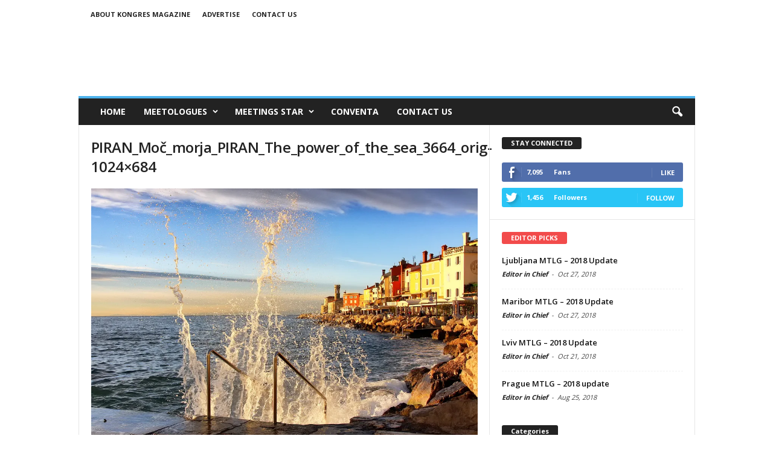

--- FILE ---
content_type: text/html; charset=UTF-8
request_url: http://kongres-meetologue.eu/piran_moc_morja_piran_the_power_of_the_sea_3664_orig-1024x684/
body_size: 39356
content:
<!doctype html >
<!--[if IE 8]>    <html class="ie8" lang="en"> <![endif]-->
<!--[if IE 9]>    <html class="ie9" lang="en"> <![endif]-->
<!--[if gt IE 8]><!--> <html lang="en"> <!--<![endif]-->
<head>
    <title>PIRAN_Moč_morja_PIRAN_The_power_of_the_sea_3664_orig-1024&#215;684 | Meetologues</title>
    <meta charset="UTF-8" />
    <meta http-equiv="Content-Type" content="text/html; charset=UTF-8">
    <meta name="viewport" content="width=device-width, initial-scale=1.0">
    <link rel="pingback" href="http://kongres-meetologue.eu/xmlrpc.php" />
    <meta name="author" content="Editor in Chief">
<link rel='dns-prefetch' href='//s0.wp.com' />
<link rel='dns-prefetch' href='//fonts.googleapis.com' />
<link rel='dns-prefetch' href='//s.w.org' />
<link rel="alternate" type="application/rss+xml" title="Meetologues &raquo; Feed" href="http://kongres-meetologue.eu/feed/" />
<link rel="alternate" type="application/rss+xml" title="Meetologues &raquo; Comments Feed" href="http://kongres-meetologue.eu/comments/feed/" />
<link rel="alternate" type="application/rss+xml" title="Meetologues &raquo; PIRAN_Moč_morja_PIRAN_The_power_of_the_sea_3664_orig-1024&#215;684 Comments Feed" href="http://kongres-meetologue.eu/feed/?attachment_id=731" />
		<script type="text/javascript">
			window._wpemojiSettings = {"baseUrl":"https:\/\/s.w.org\/images\/core\/emoji\/11\/72x72\/","ext":".png","svgUrl":"https:\/\/s.w.org\/images\/core\/emoji\/11\/svg\/","svgExt":".svg","source":{"concatemoji":"http:\/\/kongres-meetologue.eu\/wp-includes\/js\/wp-emoji-release.min.js?ver=5.0.13"}};
			!function(e,a,t){var n,r,o,i=a.createElement("canvas"),p=i.getContext&&i.getContext("2d");function s(e,t){var a=String.fromCharCode;p.clearRect(0,0,i.width,i.height),p.fillText(a.apply(this,e),0,0);e=i.toDataURL();return p.clearRect(0,0,i.width,i.height),p.fillText(a.apply(this,t),0,0),e===i.toDataURL()}function c(e){var t=a.createElement("script");t.src=e,t.defer=t.type="text/javascript",a.getElementsByTagName("head")[0].appendChild(t)}for(o=Array("flag","emoji"),t.supports={everything:!0,everythingExceptFlag:!0},r=0;r<o.length;r++)t.supports[o[r]]=function(e){if(!p||!p.fillText)return!1;switch(p.textBaseline="top",p.font="600 32px Arial",e){case"flag":return s([55356,56826,55356,56819],[55356,56826,8203,55356,56819])?!1:!s([55356,57332,56128,56423,56128,56418,56128,56421,56128,56430,56128,56423,56128,56447],[55356,57332,8203,56128,56423,8203,56128,56418,8203,56128,56421,8203,56128,56430,8203,56128,56423,8203,56128,56447]);case"emoji":return!s([55358,56760,9792,65039],[55358,56760,8203,9792,65039])}return!1}(o[r]),t.supports.everything=t.supports.everything&&t.supports[o[r]],"flag"!==o[r]&&(t.supports.everythingExceptFlag=t.supports.everythingExceptFlag&&t.supports[o[r]]);t.supports.everythingExceptFlag=t.supports.everythingExceptFlag&&!t.supports.flag,t.DOMReady=!1,t.readyCallback=function(){t.DOMReady=!0},t.supports.everything||(n=function(){t.readyCallback()},a.addEventListener?(a.addEventListener("DOMContentLoaded",n,!1),e.addEventListener("load",n,!1)):(e.attachEvent("onload",n),a.attachEvent("onreadystatechange",function(){"complete"===a.readyState&&t.readyCallback()})),(n=t.source||{}).concatemoji?c(n.concatemoji):n.wpemoji&&n.twemoji&&(c(n.twemoji),c(n.wpemoji)))}(window,document,window._wpemojiSettings);
		</script>
		<style type="text/css">
img.wp-smiley,
img.emoji {
	display: inline !important;
	border: none !important;
	box-shadow: none !important;
	height: 1em !important;
	width: 1em !important;
	margin: 0 .07em !important;
	vertical-align: -0.1em !important;
	background: none !important;
	padding: 0 !important;
}
</style>
<link rel='stylesheet' id='wp-block-library-css'  href='http://kongres-meetologue.eu/wp-includes/css/dist/block-library/style.min.css?ver=5.0.13' type='text/css' media='all' />
<link rel='stylesheet' id='google-font-opensans-css'  href='http://fonts.googleapis.com/css?family=Open+Sans%3A300%2C400%2C600%2C700&#038;subset=latin%2Ccyrillic-ext%2Cgreek-ext%2Cgreek%2Cvietnamese%2Clatin-ext%2Ccyrillic&#038;ver=5.0.13' type='text/css' media='all' />
<link rel='stylesheet' id='google-roboto-cond-css'  href='http://fonts.googleapis.com/css?family=Roboto+Condensed%3A300italic%2C400italic%2C700italic%2C400%2C300%2C700&#038;subset=latin%2Ccyrillic-ext%2Cgreek-ext%2Cgreek%2Cvietnamese%2Clatin-ext%2Ccyrillic&#038;ver=5.0.13' type='text/css' media='all' />
<link rel='stylesheet' id='tablepress-default-css'  href='http://kongres-meetologue.eu/wp-content/plugins/tablepress/css/default.min.css?ver=1.9.1' type='text/css' media='all' />
<link rel='stylesheet' id='js_composer_front-css'  href='http://kongres-meetologue.eu/wp-content/plugins/js_composer2/assets/css/js_composer.min.css?ver=5.0.1' type='text/css' media='all' />
<link rel='stylesheet' id='td-theme-css'  href='http://kongres-meetologue.eu/wp-content/themes/Newsmag/style.css?ver=1.4' type='text/css' media='all' />
<link rel='stylesheet' id='jetpack_css-css'  href='http://kongres-meetologue.eu/wp-content/plugins/jetpack/css/jetpack.css?ver=6.8.1' type='text/css' media='all' />
<script type='text/javascript' src='http://kongres-meetologue.eu/wp-includes/js/jquery/jquery.js?ver=1.12.4'></script>
<script type='text/javascript' src='http://kongres-meetologue.eu/wp-includes/js/jquery/jquery-migrate.min.js?ver=1.4.1'></script>
<link rel='https://api.w.org/' href='http://kongres-meetologue.eu/wp-json/' />
<link rel="EditURI" type="application/rsd+xml" title="RSD" href="http://kongres-meetologue.eu/xmlrpc.php?rsd" />
<link rel="wlwmanifest" type="application/wlwmanifest+xml" href="http://kongres-meetologue.eu/wp-includes/wlwmanifest.xml" /> 
<meta name="generator" content="WordPress 5.0.13" />
<link rel='shortlink' href='https://wp.me/a60Rc6-bN' />
<link rel="alternate" type="application/json+oembed" href="http://kongres-meetologue.eu/wp-json/oembed/1.0/embed?url=http%3A%2F%2Fkongres-meetologue.eu%2Fpiran_moc_morja_piran_the_power_of_the_sea_3664_orig-1024x684%2F" />
<link rel="alternate" type="text/xml+oembed" href="http://kongres-meetologue.eu/wp-json/oembed/1.0/embed?url=http%3A%2F%2Fkongres-meetologue.eu%2Fpiran_moc_morja_piran_the_power_of_the_sea_3664_orig-1024x684%2F&#038;format=xml" />

<link rel='dns-prefetch' href='//v0.wordpress.com'/>
<link rel='dns-prefetch' href='//i0.wp.com'/>
<link rel='dns-prefetch' href='//i1.wp.com'/>
<link rel='dns-prefetch' href='//i2.wp.com'/>
<style type='text/css'>img#wpstats{display:none}</style><!--[if lt IE 9]><script src="http://html5shim.googlecode.com/svn/trunk/html5.js"></script><![endif]-->
    <meta name="generator" content="Powered by Visual Composer - drag and drop page builder for WordPress."/>
<!--[if lte IE 9]><link rel="stylesheet" type="text/css" href="http://kongres-meetologue.eu/wp-content/plugins/js_composer2/assets/css/vc_lte_ie9.min.css" media="screen"><![endif]-->
<!-- Jetpack Open Graph Tags -->
<meta property="og:type" content="article" />
<meta property="og:title" content="PIRAN_Moč_morja_PIRAN_The_power_of_the_sea_3664_orig-1024&#215;684" />
<meta property="og:url" content="http://kongres-meetologue.eu/piran_moc_morja_piran_the_power_of_the_sea_3664_orig-1024x684/" />
<meta property="og:description" content="Visit the post for more." />
<meta property="article:published_time" content="2015-04-08T17:30:45+00:00" />
<meta property="article:modified_time" content="2015-04-08T17:30:45+00:00" />
<meta property="og:site_name" content="Meetologues" />
<meta property="og:image" content="http://kongres-meetologue.eu/wp-content/uploads/2015/04/PIRAN_Moč_morja_PIRAN_The_power_of_the_sea_3664_orig-1024x684.jpg" />
<meta name="twitter:text:title" content="PIRAN_Moč_morja_PIRAN_The_power_of_the_sea_3664_orig-1024&#215;684" />
<meta name="twitter:card" content="summary" />
<meta name="twitter:description" content="Visit the post for more." />

<!-- End Jetpack Open Graph Tags -->

<!-- JS generated by theme -->

<script>
    

var td_blocks = []; //here we store all the items for the current page

//td_block class - each ajax block uses a object of this class for requests
function td_block() {
    this.id = '';
    this.block_type = 1; //block type id (1-234 etc)
    this.atts = '';
    this.td_column_number = '';
    this.td_current_page = 1; //
    this.post_count = 0; //from wp
    this.found_posts = 0; //from wp
    this.max_num_pages = 0; //from wp
    this.td_filter_value = ''; //current live filter value
    this.td_filter_ui_uid = ''; //used to select a item from the drop down filter
    this.is_ajax_running = false;
    this.td_user_action = ''; // load more or infinite loader (used by the animation)
    this.header_color = '';
    this.ajax_pagination_infinite_stop = ''; //show load more at page x
}

    
var td_ad_background_click_link="";
var td_ad_background_click_target="";
var td_ajax_url="http://kongres-meetologue.eu/wp-admin/admin-ajax.php";
var td_get_template_directory_uri="http://kongres-meetologue.eu/wp-content/themes/Newsmag";
var tds_snap_menu="";
var tds_logo_on_sticky="";
var tds_header_style="";
var td_search_url="http://kongres-meetologue.eu/search/";
var td_please_wait="Please wait...";
var td_email_user_pass_incorrect="User or password incorrect!";
var td_email_user_incorrect="Email or username incorrect!";
var td_email_incorrect="Email incorrect!";
var tds_more_articles_on_post_enable="";
var tds_more_articles_on_post_time_to_wait="";
var tds_more_articles_on_post_pages_distance_from_top="0";
var tds_theme_color_site_wide="#4db2ec";
var tds_smart_sidebar="";
</script>

<noscript><style type="text/css"> .wpb_animate_when_almost_visible { opacity: 1; }</style></noscript></head>


<body class="attachment attachment-template-default single single-attachment postid-731 attachmentid-731 attachment-jpeg piran_moc_morja_piran_the_power_of_the_sea_3664_orig-1024x684 wpb-js-composer js-comp-ver-5.0.1 vc_responsive td-full-layout" itemscope="itemscope" itemtype="http://schema.org/WebPage">

<div id="td-outer-wrap">

        <div class="td-scroll-up"><i class="td-icon-menu-up"></i></div>

    <div class="td-transition-content-and-menu td-mobile-nav-wrap">
        <div id="td-mobile-nav">
    <!-- mobile menu close -->
    <div class="td-mobile-close">
        <a href="#">CLOSE</a>
        <div class="td-nav-triangle"></div>
    </div>

    <div class="td-mobile-content">
        <div class="menu-main-menu-container"><ul id="menu-main-menu" class=""><li id="menu-item-87181" class="menu-item menu-item-type-post_type menu-item-object-page menu-item-home menu-item-first menu-item-87181"><a href="http://kongres-meetologue.eu/">Home</a></li>
<li id="menu-item-290" class="menu-item menu-item-type-post_type menu-item-object-page menu-item-has-children menu-item-290"><a href="http://kongres-meetologue.eu/meetologues/">MEETOLOGUES</a>
<ul class="sub-menu">
	<li id="menu-item-87208" class="menu-item menu-item-type-post_type menu-item-object-page menu-item-87208"><a href="http://kongres-meetologue.eu/xl-meeting-destinations/">XL Meeting Destinations</a></li>
	<li id="menu-item-87207" class="menu-item menu-item-type-post_type menu-item-object-page menu-item-87207"><a href="http://kongres-meetologue.eu/l-meeting-destinations/">L Meeting Destinations</a></li>
	<li id="menu-item-87206" class="menu-item menu-item-type-post_type menu-item-object-page menu-item-87206"><a href="http://kongres-meetologue.eu/m-meeting-destinations/">M Meeting Destinations</a></li>
	<li id="menu-item-87205" class="menu-item menu-item-type-post_type menu-item-object-page menu-item-87205"><a href="http://kongres-meetologue.eu/s-meeting-destinations/">S Meeting Destinations</a></li>
</ul>
</li>
<li id="menu-item-294" class="menu-item menu-item-type-post_type menu-item-object-page menu-item-has-children menu-item-294"><a href="http://kongres-meetologue.eu/meetings-star/">MEETINGS STAR</a>
<ul class="sub-menu">
	<li id="menu-item-87230" class="menu-item menu-item-type-post_type menu-item-object-page menu-item-87230"><a href="http://kongres-meetologue.eu/meeting-star-2017/">MEETING STAR 2017</a></li>
</ul>
</li>
<li id="menu-item-295" class="menu-item menu-item-type-post_type menu-item-object-page menu-item-295"><a href="http://kongres-meetologue.eu/conventa/">CONVENTA</a></li>
<li id="menu-item-87245" class="menu-item menu-item-type-post_type menu-item-object-page menu-item-87245"><a href="http://kongres-meetologue.eu/td_d_slug_15/">CONTACT US</a></li>
</ul></div>    </div>
</div>    </div>

        <div class="td-transition-content-and-menu td-content-wrap">



<!--
Header style 1
-->

<div class="td-header-container td-header-wrap td-header-style-1">
    <div class="td-header-row td-header-top-menu">
        
<div class="td-header-sp-top-menu">

    <div class="menu-top-container"><ul id="menu-top-menu" class="top-header-menu"><li id="menu-item-626" class="menu-item menu-item-type-post_type menu-item-object-page menu-item-first td-menu-item td-normal-menu menu-item-626"><a href="http://kongres-meetologue.eu/about/">About Kongres Magazine</a></li>
<li id="menu-item-8" class="menu-item menu-item-type-custom menu-item-object-custom td-menu-item td-normal-menu menu-item-8"><a href="#">Advertise</a></li>
<li id="menu-item-625" class="menu-item menu-item-type-post_type menu-item-object-page td-menu-item td-normal-menu menu-item-625"><a href="http://kongres-meetologue.eu/td_d_slug_15/">Contact us</a></li>
</ul></div></div>
            </div>


    <div class="td-header-row td-header-header">
        <div class="td-header-sp-logo">
                    </div>
        <div class="td-header-sp-ads">
            
<div class="td-header-ad-wrap ">
    

</div>        </div>
    </div>
    <div class="td-header-menu-wrap">
        <div class="td-header-row td-header-border td-header-main-menu">
            <div id="td-header-menu" role="navigation" itemscope="itemscope" itemtype="http://schema.org/SiteNavigationElement">
    <div id="td-top-mobile-toggle"><a href="#"><i class="td-icon-font td-icon-mobile"></i></a></div>
    <div class="td-main-menu-logo">
            </div>
    <div class="menu-main-menu-container"><ul id="menu-main-menu-1" class="sf-menu"><li class="menu-item menu-item-type-post_type menu-item-object-page menu-item-home menu-item-first td-menu-item td-normal-menu menu-item-87181"><a href="http://kongres-meetologue.eu/">Home</a></li>
<li class="menu-item menu-item-type-post_type menu-item-object-page menu-item-has-children td-menu-item td-normal-menu menu-item-290"><a href="http://kongres-meetologue.eu/meetologues/">MEETOLOGUES</a>
<ul class="sub-menu">
	<li class="menu-item menu-item-type-post_type menu-item-object-page td-menu-item td-normal-menu menu-item-87208"><a href="http://kongres-meetologue.eu/xl-meeting-destinations/">XL Meeting Destinations</a></li>
	<li class="menu-item menu-item-type-post_type menu-item-object-page td-menu-item td-normal-menu menu-item-87207"><a href="http://kongres-meetologue.eu/l-meeting-destinations/">L Meeting Destinations</a></li>
	<li class="menu-item menu-item-type-post_type menu-item-object-page td-menu-item td-normal-menu menu-item-87206"><a href="http://kongres-meetologue.eu/m-meeting-destinations/">M Meeting Destinations</a></li>
	<li class="menu-item menu-item-type-post_type menu-item-object-page td-menu-item td-normal-menu menu-item-87205"><a href="http://kongres-meetologue.eu/s-meeting-destinations/">S Meeting Destinations</a></li>
</ul>
</li>
<li class="menu-item menu-item-type-post_type menu-item-object-page menu-item-has-children td-menu-item td-normal-menu menu-item-294"><a href="http://kongres-meetologue.eu/meetings-star/">MEETINGS STAR</a>
<ul class="sub-menu">
	<li class="menu-item menu-item-type-post_type menu-item-object-page td-menu-item td-normal-menu menu-item-87230"><a href="http://kongres-meetologue.eu/meeting-star-2017/">MEETING STAR 2017</a></li>
</ul>
</li>
<li class="menu-item menu-item-type-post_type menu-item-object-page td-menu-item td-normal-menu menu-item-295"><a href="http://kongres-meetologue.eu/conventa/">CONVENTA</a></li>
<li class="menu-item menu-item-type-post_type menu-item-object-page td-menu-item td-normal-menu menu-item-87245"><a href="http://kongres-meetologue.eu/td_d_slug_15/">CONTACT US</a></li>
</ul></div></div>

<div class="td-search-wrapper">
    <div id="td-top-search">
        <!-- Search -->
        <div class="header-search-wrap">
            <div class="dropdown header-search">
                <a id="search-button" href="#" role="button" class="dropdown-toggle " data-toggle="dropdown"><i class="td-icon-search"></i></a>
            </div>
        </div>
    </div>
</div>

<div class="header-search-wrap">
	<div class="dropdown header-search">
		<div class="dropdown-menu" aria-labelledby="search-button">
			<form role="search" method="get" class="td-search-form" action="http://kongres-meetologue.eu/">
				<div class="td-head-form-search-wrap">
					<input class="needsclick" id="td-header-search" type="text" value="" name="s" autocomplete="off" /><input class="wpb_button wpb_btn-inverse btn" type="submit" id="td-header-search-top" value="Search" />
				</div>
			</form>
			<div id="td-aj-search"></div>
		</div>
	</div>
</div>        </div>
    </div>
</div>
<div class="td-container">
    <div class="td-container-border">
        <div class="td-pb-row">
                                <div class="td-pb-span8 td-main-content td-pb-padding">
                        <div class="td-ss-main-content">
                                                            <h1 itemprop="name" class="entry-title td-page-title">
                                <span>PIRAN_Moč_morja_PIRAN_The_power_of_the_sea_3664_orig-1024&#215;684</span>
                                </h1>            <a href="http://kongres-meetologue.eu/wp-content/uploads/2015/04/PIRAN_Moč_morja_PIRAN_The_power_of_the_sea_3664_orig-1024x684.jpg" title="PIRAN_Moč_morja_PIRAN_The_power_of_the_sea_3664_orig-1024&#215;684" rel="attachment"><img class="td-attachment-page-image" src="https://i2.wp.com/kongres-meetologue.eu/wp-content/uploads/2015/04/PIRAN_Moč_morja_PIRAN_The_power_of_the_sea_3664_orig-1024x684.jpg?fit=1024%2C684" alt="" /></a>

            <div class="td-attachment-page-content">
                            </div>
                                        <div class="td-attachment-prev"><a href='http://kongres-meetologue.eu/piran__tartinijev_trg__piran_tartini_square_3661_orig-1024x667/'><img width="150" height="150" src="https://i1.wp.com/kongres-meetologue.eu/wp-content/uploads/2015/04/PIRAN__Tartinijev_trg__PIRAN_Tartini_square_3661_orig-1024x667.jpg?resize=150%2C150" class="attachment-thumbnail size-thumbnail" alt="" srcset="https://i1.wp.com/kongres-meetologue.eu/wp-content/uploads/2015/04/PIRAN__Tartinijev_trg__PIRAN_Tartini_square_3661_orig-1024x667.jpg?resize=150%2C150 150w, https://i1.wp.com/kongres-meetologue.eu/wp-content/uploads/2015/04/PIRAN__Tartinijev_trg__PIRAN_Tartini_square_3661_orig-1024x667.jpg?zoom=2&amp;resize=150%2C150 300w, https://i1.wp.com/kongres-meetologue.eu/wp-content/uploads/2015/04/PIRAN__Tartinijev_trg__PIRAN_Tartini_square_3661_orig-1024x667.jpg?zoom=3&amp;resize=150%2C150 450w" sizes="(max-width: 150px) 100vw, 150px" /></a></div>
                            <div class="td-attachment-next"><a href='http://kongres-meetologue.eu/piran_piranske_strehe__piran__roofs_of_piran_3666_orig-1024x684/'><img width="150" height="150" src="https://i0.wp.com/kongres-meetologue.eu/wp-content/uploads/2015/04/PIRAN_Piranske_strehe__PIRAN__Roofs_of_Piran_3666_orig-1024x684.jpg?resize=150%2C150" class="attachment-thumbnail size-thumbnail" alt="" srcset="https://i0.wp.com/kongres-meetologue.eu/wp-content/uploads/2015/04/PIRAN_Piranske_strehe__PIRAN__Roofs_of_Piran_3666_orig-1024x684.jpg?resize=150%2C150 150w, https://i0.wp.com/kongres-meetologue.eu/wp-content/uploads/2015/04/PIRAN_Piranske_strehe__PIRAN__Roofs_of_Piran_3666_orig-1024x684.jpg?zoom=2&amp;resize=150%2C150 300w, https://i0.wp.com/kongres-meetologue.eu/wp-content/uploads/2015/04/PIRAN_Piranske_strehe__PIRAN__Roofs_of_Piran_3666_orig-1024x684.jpg?zoom=3&amp;resize=150%2C150 450w" sizes="(max-width: 150px) 100vw, 150px" /></a></div>
                        </div>
                    </div>
                    <div class="td-pb-span4 td-main-sidebar">
                        <div class="td-ss-main-sidebar">
                            <style scoped>.td_uid_1_697106551af9b_inline .td_module_wrap:hover .entry-title a {
                        color: #;
                    }

                    .td_uid_1_697106551af9b_inline .td-next-prev-wrap a:hover i {
                        background-color: #;
                        border-color: #;
                    }
                    .td_uid_1_697106551af9b_inline .td_module_wrap .td-post-category:hover {
                        background-color: #;
                    }

                    .td_uid_1_697106551af9b_inline .td-pulldown-filter-display-option:hover {
                        color: # !important;
                    }

                    .td_uid_1_697106551af9b_inline a.td-pulldown-filter-link:hover {
                        color: # !important;
                    }</style><div class="td_block_wrap td_social_counter td_block_widget td_uid_1_697106551af9b_inline STAY CONNECTED kongres.magazine kongresmagazine  y no_border_top #"><h4 class="block-title"><span >STAY CONNECTED</span></h4><div class="td_social_type td-pb-margin-side td_social_facebook"><div class="td-sp td-sp-facebook"></div><span class="td_social_info">7,095</span><span class="td_social_info td_social_info_name">Fans</span><span class="td_social_button"><a href="https://www.facebook.com/kongres.magazine" target="_blank">Like</a></span></div><div class="td_social_type td-pb-margin-side td_social_twitter"><div class="td-sp td-sp-twitter"></div><span class="td_social_info">1,456</span><span class="td_social_info td_social_info_name">Followers</span><span class="td_social_button"><a href="https://twitter.com/kongresmagazine" target="_blank">Follow</a></span></div></div> <!-- ./block --><style scoped>.td_uid_2_697106551b508_inline .td_module_wrap:hover .entry-title a {
                        color: #f24b4b;
                    }

                    .td_uid_2_697106551b508_inline .td-next-prev-wrap a:hover i {
                        background-color: #f24b4b;
                        border-color: #f24b4b;
                    }
                    .td_uid_2_697106551b508_inline .td_module_wrap .td-post-category:hover {
                        background-color: #f24b4b;
                    }

                    .td_uid_2_697106551b508_inline .td-pulldown-filter-display-option:hover {
                        color: #f24b4b !important;
                    }

                    .td_uid_2_697106551b508_inline a.td-pulldown-filter-link:hover {
                        color: #f24b4b !important;
                    }</style><script>var block_td_uid_2_697106551b508 = new td_block();
block_td_uid_2_697106551b508.id = "td_uid_2_697106551b508";
block_td_uid_2_697106551b508.atts = '{"sort":"featured","custom_title":"EDITOR PICKS","limit":"4","header_color":"#f24b4b","category_id":"","category_ids":"","tag_slug":"","autors_id":"","installed_post_types":"","offset":"","custom_url":"","header_text_color":"#","border_top":"","color_preset":"","td_ajax_filter_type":"","td_ajax_filter_ids":"","td_filter_default_txt":"All","ajax_pagination":"","ajax_pagination_infinite_stop":"","class":"td_block_widget td_uid_2_697106551b508_inline"}';
block_td_uid_2_697106551b508.td_column_number = "1";
block_td_uid_2_697106551b508.block_type = "td_block_9";
block_td_uid_2_697106551b508.post_count = "4";
block_td_uid_2_697106551b508.found_posts = "17";
block_td_uid_2_697106551b508.max_num_pages = "5";
block_td_uid_2_697106551b508.header_color = "#f24b4b";
block_td_uid_2_697106551b508.ajax_pagination_infinite_stop = "";
td_blocks.push(block_td_uid_2_697106551b508);
</script><div class="td_block_wrap td_block_9 td_block_widget td_uid_2_697106551b508_inline td-pb-border-top"><h4 class="block-title"><span style="background-color:#f24b4b" >EDITOR PICKS</span></h4><div id=td_uid_2_697106551b508 class="td_block_inner">

	<div class="td-block-span12">

        <div class="td_module_wrap td_module_8" itemscope itemtype="http://schema.org/Article">

            <div class="item-details">
                <h3 itemprop="name" class="entry-title td-module-title"><a itemprop="url" href="http://kongres-meetologue.eu/featured/ljubljana-mtlg-2018-update/" rel="bookmark" title="Ljubljana MTLG &#8211; 2018 Update">Ljubljana MTLG &#8211; 2018 Update</a></h3>                <div class="meta-info">
                                        <div class="td-post-author-name"><a itemprop="author" href="http://kongres-meetologue.eu/author/admin/">Editor in Chief</a> <span>-</span> </div>                    <div class="td-post-date"><time  itemprop="dateCreated" class="entry-date updated td-module-date" datetime="2018-10-27T14:44:05+00:00" >Oct 27, 2018</time><meta itemprop="interactionCount" content="UserComments:0"/></div>                                    </div>
            </div>

            <meta itemprop="author" content = "Editor in Chief"><meta itemprop="interactionCount" content="UserComments:0"/>        </div>

        
	</div> <!-- ./td-block-span12 -->

	<div class="td-block-span12">

        <div class="td_module_wrap td_module_8" itemscope itemtype="http://schema.org/Article">

            <div class="item-details">
                <h3 itemprop="name" class="entry-title td-module-title"><a itemprop="url" href="http://kongres-meetologue.eu/featured/maribor-mtlg-2018-update/" rel="bookmark" title="Maribor MTLG &#8211; 2018 Update">Maribor MTLG &#8211; 2018 Update</a></h3>                <div class="meta-info">
                                        <div class="td-post-author-name"><a itemprop="author" href="http://kongres-meetologue.eu/author/admin/">Editor in Chief</a> <span>-</span> </div>                    <div class="td-post-date"><time  itemprop="dateCreated" class="entry-date updated td-module-date" datetime="2018-10-27T14:35:24+00:00" >Oct 27, 2018</time><meta itemprop="interactionCount" content="UserComments:0"/></div>                                    </div>
            </div>

            <meta itemprop="author" content = "Editor in Chief"><meta itemprop="interactionCount" content="UserComments:0"/>        </div>

        
	</div> <!-- ./td-block-span12 -->

	<div class="td-block-span12">

        <div class="td_module_wrap td_module_8" itemscope itemtype="http://schema.org/Article">

            <div class="item-details">
                <h3 itemprop="name" class="entry-title td-module-title"><a itemprop="url" href="http://kongres-meetologue.eu/featured/lviv-mtlg-2018-update/" rel="bookmark" title="Lviv MTLG &#8211; 2018 Update">Lviv MTLG &#8211; 2018 Update</a></h3>                <div class="meta-info">
                                        <div class="td-post-author-name"><a itemprop="author" href="http://kongres-meetologue.eu/author/admin/">Editor in Chief</a> <span>-</span> </div>                    <div class="td-post-date"><time  itemprop="dateCreated" class="entry-date updated td-module-date" datetime="2018-10-21T10:27:02+00:00" >Oct 21, 2018</time><meta itemprop="interactionCount" content="UserComments:0"/></div>                                    </div>
            </div>

            <meta itemprop="author" content = "Editor in Chief"><meta itemprop="interactionCount" content="UserComments:0"/>        </div>

        
	</div> <!-- ./td-block-span12 -->

	<div class="td-block-span12">

        <div class="td_module_wrap td_module_8" itemscope itemtype="http://schema.org/Article">

            <div class="item-details">
                <h3 itemprop="name" class="entry-title td-module-title"><a itemprop="url" href="http://kongres-meetologue.eu/featured/prague-mtlg-2018-update/" rel="bookmark" title="Prague MTLG &#8211; 2018 update">Prague MTLG &#8211; 2018 update</a></h3>                <div class="meta-info">
                                        <div class="td-post-author-name"><a itemprop="author" href="http://kongres-meetologue.eu/author/admin/">Editor in Chief</a> <span>-</span> </div>                    <div class="td-post-date"><time  itemprop="dateCreated" class="entry-date updated td-module-date" datetime="2018-08-25T11:10:07+00:00" >Aug 25, 2018</time><meta itemprop="interactionCount" content="UserComments:0"/></div>                                    </div>
            </div>

            <meta itemprop="author" content = "Editor in Chief"><meta itemprop="interactionCount" content="UserComments:0"/>        </div>

        
	</div> <!-- ./td-block-span12 --></div></div> <!-- ./block --><aside class="widget widget_categories"><div class="block-title"><span>Categories</span></div><form action="http://kongres-meetologue.eu" method="get"><label class="screen-reader-text" for="cat">Categories</label><select  name='cat' id='cat' class='postform' >
	<option value='-1'>Select Category</option>
	<option class="level-0" value="15">COUNTRIES to watch</option>
	<option class="level-0" value="48">DID YOU KNOW</option>
	<option class="level-0" value="401">Featured</option>
	<option class="level-0" value="13">L Meeting Destinations</option>
	<option class="level-0" value="402">M-Meeting Destinations</option>
	<option class="level-0" value="144">MEETOLOGUE</option>
	<option class="level-0" value="464">MTLG &#8211; Full</option>
	<option class="level-0" value="421">MTLG 2017</option>
	<option class="level-0" value="452">MTLG 2018</option>
	<option class="level-0" value="404">MTLG Partners</option>
	<option class="level-0" value="14">S Meeting Destinations</option>
	<option class="level-0" value="115">WHAT&#8217;S HOT</option>
	<option class="level-0" value="12">XL Meeting Destinations</option>
</select>
</form>
<script type='text/javascript'>
/* <![CDATA[ */
(function() {
	var dropdown = document.getElementById( "cat" );
	function onCatChange() {
		if ( dropdown.options[ dropdown.selectedIndex ].value > 0 ) {
			dropdown.parentNode.submit();
		}
	}
	dropdown.onchange = onCatChange;
})();
/* ]]> */
</script>

</aside>                        </div>
                    </div>
                            </div> <!-- /.td-pb-row -->
    </div>
</div> <!-- /.td-container -->

<!-- Footer -->
    <div class="td-footer-container td-container">
        <div class="td-pb-row">
            
                        <div class="td-pb-span4">
                            <div class="td-footer-info td-pb-padding-side"><div class="footer-logo-wrap"><a href="http://kongres-meetologue.eu/"><img src="" alt=""/></a></div><div class="footer-text-wrap"></div><div class="footer-social-wrap td-social-style2"></div></div>                                                    </div>

                        <div class="td-pb-span4">
                            <script>var block_td_uid_3_697106551c0e6 = new td_block();
block_td_uid_3_697106551c0e6.id = "td_uid_3_697106551c0e6";
block_td_uid_3_697106551c0e6.atts = '{"custom_title":"EVEN MORE NEWS","border_top":"no_border_top","limit":3}';
block_td_uid_3_697106551c0e6.td_column_number = "1";
block_td_uid_3_697106551c0e6.block_type = "td_block_7";
block_td_uid_3_697106551c0e6.post_count = "3";
block_td_uid_3_697106551c0e6.found_posts = "212";
block_td_uid_3_697106551c0e6.max_num_pages = "71";
block_td_uid_3_697106551c0e6.header_color = "";
block_td_uid_3_697106551c0e6.ajax_pagination_infinite_stop = "";
td_blocks.push(block_td_uid_3_697106551c0e6);
</script><div class="td_block_wrap td_block_7"><h4 class="block-title"><span >EVEN MORE NEWS</span></h4><div id=td_uid_3_697106551c0e6 class="td_block_inner">

	<div class="td-block-span12">

        <div class="td_module_wrap td_module_6" itemscope itemtype="http://schema.org/Article">

        <div class="td-module-thumb"><a href="http://kongres-meetologue.eu/featured/ljubljana-mtlg-2018-update/" rel="bookmark" title="Ljubljana MTLG &#8211; 2018 Update"><img width="100" height="75" itemprop="image" class="entry-thumb" src="https://i2.wp.com/kongres-meetologue.eu/wp-content/uploads/2018/10/Ljubljana-1.jpg?resize=100%2C75" alt="" title="Ljubljana MTLG &#8211; 2018 Update"/></a></div>
        <div class="item-details">
            <h3 itemprop="name" class="entry-title td-module-title"><a itemprop="url" href="http://kongres-meetologue.eu/featured/ljubljana-mtlg-2018-update/" rel="bookmark" title="Ljubljana MTLG &#8211; 2018 Update">Ljubljana MTLG &#8211; 2018 Update</a></h3>            <div class="meta-info">
                                                <div class="td-post-date"><time  itemprop="dateCreated" class="entry-date updated td-module-date" datetime="2018-10-27T14:44:05+00:00" >Oct 27, 2018</time><meta itemprop="interactionCount" content="UserComments:0"/></div>                            </div>
        </div>
        <meta itemprop="author" content = "Editor in Chief"><meta itemprop="interactionCount" content="UserComments:0"/>        </div>

        
	</div> <!-- ./td-block-span12 -->

	<div class="td-block-span12">

        <div class="td_module_wrap td_module_6" itemscope itemtype="http://schema.org/Article">

        <div class="td-module-thumb"><a href="http://kongres-meetologue.eu/featured/maribor-mtlg-2018-update/" rel="bookmark" title="Maribor MTLG &#8211; 2018 Update"><img width="100" height="75" itemprop="image" class="entry-thumb" src="https://i0.wp.com/kongres-meetologue.eu/wp-content/uploads/2018/10/Maribor-8.jpg?resize=100%2C75" alt="" title="Maribor MTLG &#8211; 2018 Update"/></a></div>
        <div class="item-details">
            <h3 itemprop="name" class="entry-title td-module-title"><a itemprop="url" href="http://kongres-meetologue.eu/featured/maribor-mtlg-2018-update/" rel="bookmark" title="Maribor MTLG &#8211; 2018 Update">Maribor MTLG &#8211; 2018 Update</a></h3>            <div class="meta-info">
                                                <div class="td-post-date"><time  itemprop="dateCreated" class="entry-date updated td-module-date" datetime="2018-10-27T14:35:24+00:00" >Oct 27, 2018</time><meta itemprop="interactionCount" content="UserComments:0"/></div>                            </div>
        </div>
        <meta itemprop="author" content = "Editor in Chief"><meta itemprop="interactionCount" content="UserComments:0"/>        </div>

        
	</div> <!-- ./td-block-span12 -->

	<div class="td-block-span12">

        <div class="td_module_wrap td_module_6" itemscope itemtype="http://schema.org/Article">

        <div class="td-module-thumb"><a href="http://kongres-meetologue.eu/featured/lviv-mtlg-2018-update/" rel="bookmark" title="Lviv MTLG &#8211; 2018 Update"><img width="100" height="75" itemprop="image" class="entry-thumb" src="https://i0.wp.com/kongres-meetologue.eu/wp-content/uploads/2018/10/Lviv-view-from-city-council-tower-e1539348542423.jpg?resize=100%2C75" alt="" title="Lviv MTLG &#8211; 2018 Update"/></a></div>
        <div class="item-details">
            <h3 itemprop="name" class="entry-title td-module-title"><a itemprop="url" href="http://kongres-meetologue.eu/featured/lviv-mtlg-2018-update/" rel="bookmark" title="Lviv MTLG &#8211; 2018 Update">Lviv MTLG &#8211; 2018 Update</a></h3>            <div class="meta-info">
                                                <div class="td-post-date"><time  itemprop="dateCreated" class="entry-date updated td-module-date" datetime="2018-10-21T10:27:02+00:00" >Oct 21, 2018</time><meta itemprop="interactionCount" content="UserComments:0"/></div>                            </div>
        </div>
        <meta itemprop="author" content = "Editor in Chief"><meta itemprop="interactionCount" content="UserComments:0"/>        </div>

        
	</div> <!-- ./td-block-span12 --></div></div> <!-- ./block -->                                                    </div>

                        <div class="td-pb-span4">
                            <div class="td_block_wrap td_popular_categories widget widget_categories"><h4 class="block-title"><span >POPULAR CATEGORY</span></h4><ul class="td-pb-padding-side"><li><a href="http://kongres-meetologue.eu/category/mtlg-2018/">MTLG 2018<span class="td-cat-no">91</span></a></li><li><a href="http://kongres-meetologue.eu/category/m-meeting-destination/">M-Meeting Destinations<span class="td-cat-no">46</span></a></li><li><a href="http://kongres-meetologue.eu/category/s-meeting-destinations/">S Meeting Destinations<span class="td-cat-no">41</span></a></li><li><a href="http://kongres-meetologue.eu/category/xl-meeting-destinations/">XL Meeting Destinations<span class="td-cat-no">39</span></a></li><li><a href="http://kongres-meetologue.eu/category/l-meeting-destinations/">L Meeting Destinations<span class="td-cat-no">35</span></a></li><li><a href="http://kongres-meetologue.eu/category/guides_blog/">MEETOLOGUE<span class="td-cat-no">33</span></a></li><li><a href="http://kongres-meetologue.eu/category/mtlg-2017/">MTLG 2017<span class="td-cat-no">18</span></a></li></ul></div> <!-- ./block -->                                                    </div>

                            </div>
    </div>

<!-- Sub Footer -->
    <div class="td-sub-footer-container td-container td-container-border ">
        <div class="td-pb-row">
            <div class="td-pb-span4 td-sub-footer-copy">
                <div class="td-pb-padding-side">
                    &copy;                 </div>
            </div>

            <div class="td-pb-span8 td-sub-footer-menu">
                <div class="td-pb-padding-side">
                                    </div>
            </div>
        </div>
    </div>
    </div><!--close content div-->
</div><!--close td-outer-wrap-->



	<div style="display:none">
	</div>


    <!--

        Theme: Newsmag by tagDiv 2014
        Version: 1.4 (rara)
        Deploy mode: deploy
        
        uid: 697106551cc8f
    -->

    <script type='text/javascript' src='http://kongres-meetologue.eu/wp-content/plugins/jetpack/_inc/build/photon/photon.min.js?ver=20130122'></script>
<script type='text/javascript' src='https://s0.wp.com/wp-content/js/devicepx-jetpack.js?ver=202604'></script>
<script type='text/javascript' src='http://kongres-meetologue.eu/wp-content/themes/Newsmag/js/td_site.js?ver=1.4'></script>
<script type='text/javascript' src='http://kongres-meetologue.eu/wp-includes/js/comment-reply.min.js?ver=5.0.13'></script>
<script type='text/javascript' src='http://kongres-meetologue.eu/wp-includes/js/wp-embed.min.js?ver=5.0.13'></script>

<!-- JS generated by theme -->

<script>
    
</script>

<script type='text/javascript' src='https://stats.wp.com/e-202604.js' async='async' defer='defer'></script>
<script type='text/javascript'>
	_stq = window._stq || [];
	_stq.push([ 'view', {v:'ext',j:'1:6.8.1',blog:'88862498',post:'731',tz:'0',srv:'kongres-meetologue.eu'} ]);
	_stq.push([ 'clickTrackerInit', '88862498', '731' ]);
</script>
</body>
</html>